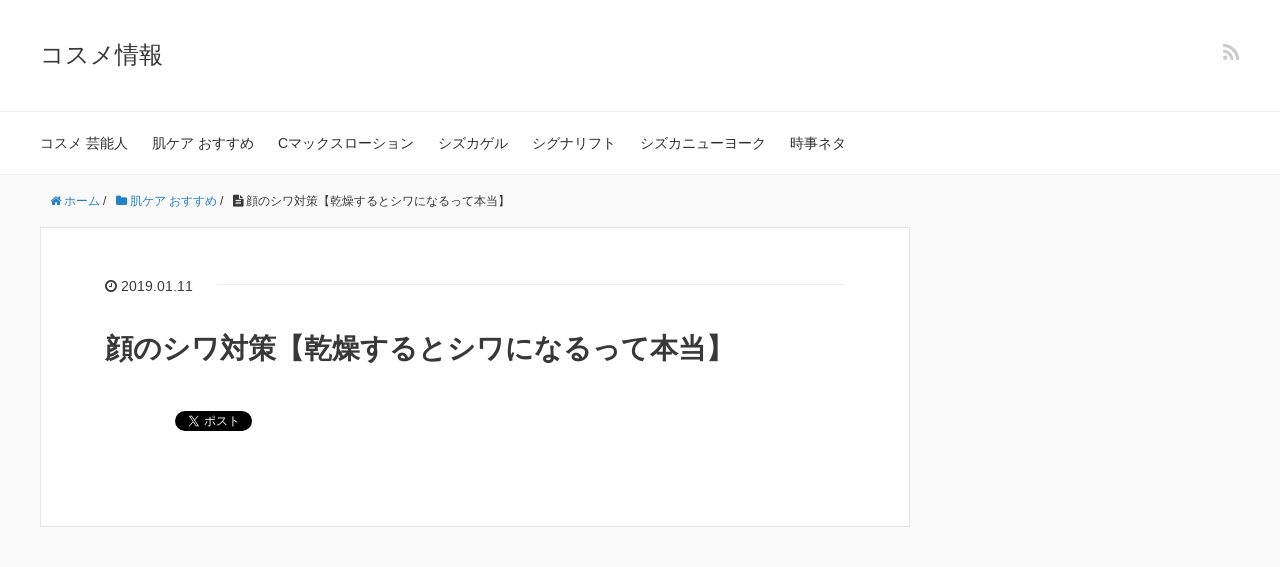

--- FILE ---
content_type: text/html; charset=UTF-8
request_url: https://www.r-espoir.com/geinou-267.html
body_size: 8074
content:
<!DOCTYPE HTML>
<html lang="ja">
<head prefix="og: http://ogp.me/ns# fb: http://ogp.me/ns/fb# article: http://ogp.me/ns/article#">
	<meta charset="UTF-8">
	
	<meta name="viewport" content="width=device-width,initial-scale=1.0">
	<!--[if lt IE 9]>
    <script src="http://html5shiv.googlecode.com/svn/trunk/html5.js"></script>
  <![endif]-->

	<style>img:is([sizes="auto" i], [sizes^="auto," i]) { contain-intrinsic-size: 3000px 1500px }</style>
	
		<!-- All in One SEO 4.8.4.1 - aioseo.com -->
		<title>顔のシワ対策【乾燥するとシワになるって本当】 | コスメ情報</title>
	<meta name="description" content="シワ対策で強化すべきは、うるおいケアは何でしょうか。 そこで、シワ対策に強化すべきケアについてお話します。 ＜" />
	<meta name="robots" content="max-image-preview:large" />
	<meta name="author" content="waiwaigaido"/>
	<link rel="canonical" href="https://www.r-espoir.com/geinou-267.html" />
	<meta name="generator" content="All in One SEO (AIOSEO) 4.8.4.1" />
		<meta property="og:locale" content="ja_JP" />
		<meta property="og:site_name" content="コスメ情報 | コスメ情報って、どこから入手すれば良いのでしょうか？このサイトでは、女優が愛用しているコスメから、一般の方に人気のコスメまで、おすすめのコスメを紹介します。コスメ選びの参考にしてください。" />
		<meta property="og:type" content="article" />
		<meta property="og:title" content="顔のシワ対策【乾燥するとシワになるって本当】 | コスメ情報" />
		<meta property="og:description" content="シワ対策で強化すべきは、うるおいケアは何でしょうか。 そこで、シワ対策に強化すべきケアについてお話します。 ＜" />
		<meta property="og:url" content="https://www.r-espoir.com/geinou-267.html" />
		<meta property="article:published_time" content="2019-01-11T08:00:28+00:00" />
		<meta property="article:modified_time" content="2019-01-11T08:00:56+00:00" />
		<meta name="twitter:card" content="summary" />
		<meta name="twitter:title" content="顔のシワ対策【乾燥するとシワになるって本当】 | コスメ情報" />
		<meta name="twitter:description" content="シワ対策で強化すべきは、うるおいケアは何でしょうか。 そこで、シワ対策に強化すべきケアについてお話します。 ＜" />
		<script type="application/ld+json" class="aioseo-schema">
			{"@context":"https:\/\/schema.org","@graph":[{"@type":"Article","@id":"https:\/\/www.r-espoir.com\/geinou-267.html#article","name":"\u9854\u306e\u30b7\u30ef\u5bfe\u7b56\u3010\u4e7e\u71e5\u3059\u308b\u3068\u30b7\u30ef\u306b\u306a\u308b\u3063\u3066\u672c\u5f53\u3011 | \u30b3\u30b9\u30e1\u60c5\u5831","headline":"\u9854\u306e\u30b7\u30ef\u5bfe\u7b56\u3010\u4e7e\u71e5\u3059\u308b\u3068\u30b7\u30ef\u306b\u306a\u308b\u3063\u3066\u672c\u5f53\u3011","author":{"@id":"https:\/\/www.r-espoir.com\/geinou-author\/waiwaigaido#author"},"publisher":{"@id":"https:\/\/www.r-espoir.com\/#organization"},"datePublished":"2019-01-11T17:00:28+09:00","dateModified":"2019-01-11T17:00:56+09:00","inLanguage":"ja","mainEntityOfPage":{"@id":"https:\/\/www.r-espoir.com\/geinou-267.html#webpage"},"isPartOf":{"@id":"https:\/\/www.r-espoir.com\/geinou-267.html#webpage"},"articleSection":"\u808c\u30b1\u30a2 \u304a\u3059\u3059\u3081"},{"@type":"BreadcrumbList","@id":"https:\/\/www.r-espoir.com\/geinou-267.html#breadcrumblist","itemListElement":[{"@type":"ListItem","@id":"https:\/\/www.r-espoir.com#listItem","position":1,"name":"\u30db\u30fc\u30e0","item":"https:\/\/www.r-espoir.com","nextItem":{"@type":"ListItem","@id":"https:\/\/www.r-espoir.com\/geinou-category\/hadakea#listItem","name":"\u808c\u30b1\u30a2 \u304a\u3059\u3059\u3081"}},{"@type":"ListItem","@id":"https:\/\/www.r-espoir.com\/geinou-category\/hadakea#listItem","position":2,"name":"\u808c\u30b1\u30a2 \u304a\u3059\u3059\u3081","item":"https:\/\/www.r-espoir.com\/geinou-category\/hadakea","nextItem":{"@type":"ListItem","@id":"https:\/\/www.r-espoir.com\/geinou-267.html#listItem","name":"\u9854\u306e\u30b7\u30ef\u5bfe\u7b56\u3010\u4e7e\u71e5\u3059\u308b\u3068\u30b7\u30ef\u306b\u306a\u308b\u3063\u3066\u672c\u5f53\u3011"},"previousItem":{"@type":"ListItem","@id":"https:\/\/www.r-espoir.com#listItem","name":"\u30db\u30fc\u30e0"}},{"@type":"ListItem","@id":"https:\/\/www.r-espoir.com\/geinou-267.html#listItem","position":3,"name":"\u9854\u306e\u30b7\u30ef\u5bfe\u7b56\u3010\u4e7e\u71e5\u3059\u308b\u3068\u30b7\u30ef\u306b\u306a\u308b\u3063\u3066\u672c\u5f53\u3011","previousItem":{"@type":"ListItem","@id":"https:\/\/www.r-espoir.com\/geinou-category\/hadakea#listItem","name":"\u808c\u30b1\u30a2 \u304a\u3059\u3059\u3081"}}]},{"@type":"Organization","@id":"https:\/\/www.r-espoir.com\/#organization","name":"\u30b3\u30b9\u30e1\u60c5\u5831","description":"\u30b3\u30b9\u30e1\u60c5\u5831\u3063\u3066\u3001\u3069\u3053\u304b\u3089\u5165\u624b\u3059\u308c\u3070\u826f\u3044\u306e\u3067\u3057\u3087\u3046\u304b\uff1f\u3053\u306e\u30b5\u30a4\u30c8\u3067\u306f\u3001\u5973\u512a\u304c\u611b\u7528\u3057\u3066\u3044\u308b\u30b3\u30b9\u30e1\u304b\u3089\u3001\u4e00\u822c\u306e\u65b9\u306b\u4eba\u6c17\u306e\u30b3\u30b9\u30e1\u307e\u3067\u3001\u304a\u3059\u3059\u3081\u306e\u30b3\u30b9\u30e1\u3092\u7d39\u4ecb\u3057\u307e\u3059\u3002\u30b3\u30b9\u30e1\u9078\u3073\u306e\u53c2\u8003\u306b\u3057\u3066\u304f\u3060\u3055\u3044\u3002","url":"https:\/\/www.r-espoir.com\/"},{"@type":"Person","@id":"https:\/\/www.r-espoir.com\/geinou-author\/waiwaigaido#author","url":"https:\/\/www.r-espoir.com\/geinou-author\/waiwaigaido","name":"waiwaigaido","image":{"@type":"ImageObject","@id":"https:\/\/www.r-espoir.com\/geinou-267.html#authorImage","url":"https:\/\/secure.gravatar.com\/avatar\/bddd38913f4f56037ca7a5e058c09101696b9f116926917202b852916f966a4d?s=96&d=mm&r=g","width":96,"height":96,"caption":"waiwaigaido"}},{"@type":"WebPage","@id":"https:\/\/www.r-espoir.com\/geinou-267.html#webpage","url":"https:\/\/www.r-espoir.com\/geinou-267.html","name":"\u9854\u306e\u30b7\u30ef\u5bfe\u7b56\u3010\u4e7e\u71e5\u3059\u308b\u3068\u30b7\u30ef\u306b\u306a\u308b\u3063\u3066\u672c\u5f53\u3011 | \u30b3\u30b9\u30e1\u60c5\u5831","description":"\u30b7\u30ef\u5bfe\u7b56\u3067\u5f37\u5316\u3059\u3079\u304d\u306f\u3001\u3046\u308b\u304a\u3044\u30b1\u30a2\u306f\u4f55\u3067\u3057\u3087\u3046\u304b\u3002 \u305d\u3053\u3067\u3001\u30b7\u30ef\u5bfe\u7b56\u306b\u5f37\u5316\u3059\u3079\u304d\u30b1\u30a2\u306b\u3064\u3044\u3066\u304a\u8a71\u3057\u307e\u3059\u3002 \uff1c","inLanguage":"ja","isPartOf":{"@id":"https:\/\/www.r-espoir.com\/#website"},"breadcrumb":{"@id":"https:\/\/www.r-espoir.com\/geinou-267.html#breadcrumblist"},"author":{"@id":"https:\/\/www.r-espoir.com\/geinou-author\/waiwaigaido#author"},"creator":{"@id":"https:\/\/www.r-espoir.com\/geinou-author\/waiwaigaido#author"},"datePublished":"2019-01-11T17:00:28+09:00","dateModified":"2019-01-11T17:00:56+09:00"},{"@type":"WebSite","@id":"https:\/\/www.r-espoir.com\/#website","url":"https:\/\/www.r-espoir.com\/","name":"\u30b3\u30b9\u30e1\u60c5\u5831","description":"\u30b3\u30b9\u30e1\u60c5\u5831\u3063\u3066\u3001\u3069\u3053\u304b\u3089\u5165\u624b\u3059\u308c\u3070\u826f\u3044\u306e\u3067\u3057\u3087\u3046\u304b\uff1f\u3053\u306e\u30b5\u30a4\u30c8\u3067\u306f\u3001\u5973\u512a\u304c\u611b\u7528\u3057\u3066\u3044\u308b\u30b3\u30b9\u30e1\u304b\u3089\u3001\u4e00\u822c\u306e\u65b9\u306b\u4eba\u6c17\u306e\u30b3\u30b9\u30e1\u307e\u3067\u3001\u304a\u3059\u3059\u3081\u306e\u30b3\u30b9\u30e1\u3092\u7d39\u4ecb\u3057\u307e\u3059\u3002\u30b3\u30b9\u30e1\u9078\u3073\u306e\u53c2\u8003\u306b\u3057\u3066\u304f\u3060\u3055\u3044\u3002","inLanguage":"ja","publisher":{"@id":"https:\/\/www.r-espoir.com\/#organization"}}]}
		</script>
		<!-- All in One SEO -->

<meta name="keywords" content="顔のシワ対策" />
<meta name="description" content="シワ対策で強化すべきは、うるおいケアは何でしょうか。そこで、シワ対策に強化すべきケアについてお話します。" />
<meta name="robots" content="index" />
<meta property="fb:admins" content="" />
<meta property="fb:app_id" content="" />
<meta property="og:title" content="顔のシワ対策【乾燥するとシワになるって本当】" />
<meta property="og:type" content="article" />
<meta property="og:description" content="シワ対策で強化すべきは、うるおいケアは何でしょうか。そこで、シワ対策に強化すべきケアについてお話します。" />
<meta property="og:url" content="https://www.r-espoir.com/geinou-267.html" />
<meta property="og:image" content="" />
<meta property="og:locale" content="ja_JP" />
<meta property="og:site_name" content="コスメ情報" />
<link href="https://plus.google.com/" rel="publisher" />
<link rel='dns-prefetch' href='//www.googletagmanager.com' />
<script type="text/javascript">
/* <![CDATA[ */
window._wpemojiSettings = {"baseUrl":"https:\/\/s.w.org\/images\/core\/emoji\/16.0.1\/72x72\/","ext":".png","svgUrl":"https:\/\/s.w.org\/images\/core\/emoji\/16.0.1\/svg\/","svgExt":".svg","source":{"concatemoji":"https:\/\/www.r-espoir.com\/wp-includes\/js\/wp-emoji-release.min.js?ver=6.8.3"}};
/*! This file is auto-generated */
!function(s,n){var o,i,e;function c(e){try{var t={supportTests:e,timestamp:(new Date).valueOf()};sessionStorage.setItem(o,JSON.stringify(t))}catch(e){}}function p(e,t,n){e.clearRect(0,0,e.canvas.width,e.canvas.height),e.fillText(t,0,0);var t=new Uint32Array(e.getImageData(0,0,e.canvas.width,e.canvas.height).data),a=(e.clearRect(0,0,e.canvas.width,e.canvas.height),e.fillText(n,0,0),new Uint32Array(e.getImageData(0,0,e.canvas.width,e.canvas.height).data));return t.every(function(e,t){return e===a[t]})}function u(e,t){e.clearRect(0,0,e.canvas.width,e.canvas.height),e.fillText(t,0,0);for(var n=e.getImageData(16,16,1,1),a=0;a<n.data.length;a++)if(0!==n.data[a])return!1;return!0}function f(e,t,n,a){switch(t){case"flag":return n(e,"\ud83c\udff3\ufe0f\u200d\u26a7\ufe0f","\ud83c\udff3\ufe0f\u200b\u26a7\ufe0f")?!1:!n(e,"\ud83c\udde8\ud83c\uddf6","\ud83c\udde8\u200b\ud83c\uddf6")&&!n(e,"\ud83c\udff4\udb40\udc67\udb40\udc62\udb40\udc65\udb40\udc6e\udb40\udc67\udb40\udc7f","\ud83c\udff4\u200b\udb40\udc67\u200b\udb40\udc62\u200b\udb40\udc65\u200b\udb40\udc6e\u200b\udb40\udc67\u200b\udb40\udc7f");case"emoji":return!a(e,"\ud83e\udedf")}return!1}function g(e,t,n,a){var r="undefined"!=typeof WorkerGlobalScope&&self instanceof WorkerGlobalScope?new OffscreenCanvas(300,150):s.createElement("canvas"),o=r.getContext("2d",{willReadFrequently:!0}),i=(o.textBaseline="top",o.font="600 32px Arial",{});return e.forEach(function(e){i[e]=t(o,e,n,a)}),i}function t(e){var t=s.createElement("script");t.src=e,t.defer=!0,s.head.appendChild(t)}"undefined"!=typeof Promise&&(o="wpEmojiSettingsSupports",i=["flag","emoji"],n.supports={everything:!0,everythingExceptFlag:!0},e=new Promise(function(e){s.addEventListener("DOMContentLoaded",e,{once:!0})}),new Promise(function(t){var n=function(){try{var e=JSON.parse(sessionStorage.getItem(o));if("object"==typeof e&&"number"==typeof e.timestamp&&(new Date).valueOf()<e.timestamp+604800&&"object"==typeof e.supportTests)return e.supportTests}catch(e){}return null}();if(!n){if("undefined"!=typeof Worker&&"undefined"!=typeof OffscreenCanvas&&"undefined"!=typeof URL&&URL.createObjectURL&&"undefined"!=typeof Blob)try{var e="postMessage("+g.toString()+"("+[JSON.stringify(i),f.toString(),p.toString(),u.toString()].join(",")+"));",a=new Blob([e],{type:"text/javascript"}),r=new Worker(URL.createObjectURL(a),{name:"wpTestEmojiSupports"});return void(r.onmessage=function(e){c(n=e.data),r.terminate(),t(n)})}catch(e){}c(n=g(i,f,p,u))}t(n)}).then(function(e){for(var t in e)n.supports[t]=e[t],n.supports.everything=n.supports.everything&&n.supports[t],"flag"!==t&&(n.supports.everythingExceptFlag=n.supports.everythingExceptFlag&&n.supports[t]);n.supports.everythingExceptFlag=n.supports.everythingExceptFlag&&!n.supports.flag,n.DOMReady=!1,n.readyCallback=function(){n.DOMReady=!0}}).then(function(){return e}).then(function(){var e;n.supports.everything||(n.readyCallback(),(e=n.source||{}).concatemoji?t(e.concatemoji):e.wpemoji&&e.twemoji&&(t(e.twemoji),t(e.wpemoji)))}))}((window,document),window._wpemojiSettings);
/* ]]> */
</script>
<link rel='stylesheet' id='base-css-css' href='https://www.r-espoir.com/wp-content/themes/xeory_base/base.css?ver=6.8.3' type='text/css' media='all' />
<link rel='stylesheet' id='main-css-css' href='https://www.r-espoir.com/wp-content/themes/xeory_base/style.css?ver=6.8.3' type='text/css' media='all' />
<link rel='stylesheet' id='font-awesome-css' href='https://www.r-espoir.com/wp-content/themes/xeory_base/lib/fonts/font-awesome-4.5.0/css/font-awesome.min.css?ver=6.8.3' type='text/css' media='all' />
<style id='wp-emoji-styles-inline-css' type='text/css'>

	img.wp-smiley, img.emoji {
		display: inline !important;
		border: none !important;
		box-shadow: none !important;
		height: 1em !important;
		width: 1em !important;
		margin: 0 0.07em !important;
		vertical-align: -0.1em !important;
		background: none !important;
		padding: 0 !important;
	}
</style>
<link rel='stylesheet' id='wp-block-library-css' href='https://www.r-espoir.com/wp-includes/css/dist/block-library/style.min.css?ver=6.8.3' type='text/css' media='all' />
<style id='classic-theme-styles-inline-css' type='text/css'>
/*! This file is auto-generated */
.wp-block-button__link{color:#fff;background-color:#32373c;border-radius:9999px;box-shadow:none;text-decoration:none;padding:calc(.667em + 2px) calc(1.333em + 2px);font-size:1.125em}.wp-block-file__button{background:#32373c;color:#fff;text-decoration:none}
</style>
<style id='global-styles-inline-css' type='text/css'>
:root{--wp--preset--aspect-ratio--square: 1;--wp--preset--aspect-ratio--4-3: 4/3;--wp--preset--aspect-ratio--3-4: 3/4;--wp--preset--aspect-ratio--3-2: 3/2;--wp--preset--aspect-ratio--2-3: 2/3;--wp--preset--aspect-ratio--16-9: 16/9;--wp--preset--aspect-ratio--9-16: 9/16;--wp--preset--color--black: #000000;--wp--preset--color--cyan-bluish-gray: #abb8c3;--wp--preset--color--white: #ffffff;--wp--preset--color--pale-pink: #f78da7;--wp--preset--color--vivid-red: #cf2e2e;--wp--preset--color--luminous-vivid-orange: #ff6900;--wp--preset--color--luminous-vivid-amber: #fcb900;--wp--preset--color--light-green-cyan: #7bdcb5;--wp--preset--color--vivid-green-cyan: #00d084;--wp--preset--color--pale-cyan-blue: #8ed1fc;--wp--preset--color--vivid-cyan-blue: #0693e3;--wp--preset--color--vivid-purple: #9b51e0;--wp--preset--gradient--vivid-cyan-blue-to-vivid-purple: linear-gradient(135deg,rgba(6,147,227,1) 0%,rgb(155,81,224) 100%);--wp--preset--gradient--light-green-cyan-to-vivid-green-cyan: linear-gradient(135deg,rgb(122,220,180) 0%,rgb(0,208,130) 100%);--wp--preset--gradient--luminous-vivid-amber-to-luminous-vivid-orange: linear-gradient(135deg,rgba(252,185,0,1) 0%,rgba(255,105,0,1) 100%);--wp--preset--gradient--luminous-vivid-orange-to-vivid-red: linear-gradient(135deg,rgba(255,105,0,1) 0%,rgb(207,46,46) 100%);--wp--preset--gradient--very-light-gray-to-cyan-bluish-gray: linear-gradient(135deg,rgb(238,238,238) 0%,rgb(169,184,195) 100%);--wp--preset--gradient--cool-to-warm-spectrum: linear-gradient(135deg,rgb(74,234,220) 0%,rgb(151,120,209) 20%,rgb(207,42,186) 40%,rgb(238,44,130) 60%,rgb(251,105,98) 80%,rgb(254,248,76) 100%);--wp--preset--gradient--blush-light-purple: linear-gradient(135deg,rgb(255,206,236) 0%,rgb(152,150,240) 100%);--wp--preset--gradient--blush-bordeaux: linear-gradient(135deg,rgb(254,205,165) 0%,rgb(254,45,45) 50%,rgb(107,0,62) 100%);--wp--preset--gradient--luminous-dusk: linear-gradient(135deg,rgb(255,203,112) 0%,rgb(199,81,192) 50%,rgb(65,88,208) 100%);--wp--preset--gradient--pale-ocean: linear-gradient(135deg,rgb(255,245,203) 0%,rgb(182,227,212) 50%,rgb(51,167,181) 100%);--wp--preset--gradient--electric-grass: linear-gradient(135deg,rgb(202,248,128) 0%,rgb(113,206,126) 100%);--wp--preset--gradient--midnight: linear-gradient(135deg,rgb(2,3,129) 0%,rgb(40,116,252) 100%);--wp--preset--font-size--small: 13px;--wp--preset--font-size--medium: 20px;--wp--preset--font-size--large: 36px;--wp--preset--font-size--x-large: 42px;--wp--preset--spacing--20: 0.44rem;--wp--preset--spacing--30: 0.67rem;--wp--preset--spacing--40: 1rem;--wp--preset--spacing--50: 1.5rem;--wp--preset--spacing--60: 2.25rem;--wp--preset--spacing--70: 3.38rem;--wp--preset--spacing--80: 5.06rem;--wp--preset--shadow--natural: 6px 6px 9px rgba(0, 0, 0, 0.2);--wp--preset--shadow--deep: 12px 12px 50px rgba(0, 0, 0, 0.4);--wp--preset--shadow--sharp: 6px 6px 0px rgba(0, 0, 0, 0.2);--wp--preset--shadow--outlined: 6px 6px 0px -3px rgba(255, 255, 255, 1), 6px 6px rgba(0, 0, 0, 1);--wp--preset--shadow--crisp: 6px 6px 0px rgba(0, 0, 0, 1);}:where(.is-layout-flex){gap: 0.5em;}:where(.is-layout-grid){gap: 0.5em;}body .is-layout-flex{display: flex;}.is-layout-flex{flex-wrap: wrap;align-items: center;}.is-layout-flex > :is(*, div){margin: 0;}body .is-layout-grid{display: grid;}.is-layout-grid > :is(*, div){margin: 0;}:where(.wp-block-columns.is-layout-flex){gap: 2em;}:where(.wp-block-columns.is-layout-grid){gap: 2em;}:where(.wp-block-post-template.is-layout-flex){gap: 1.25em;}:where(.wp-block-post-template.is-layout-grid){gap: 1.25em;}.has-black-color{color: var(--wp--preset--color--black) !important;}.has-cyan-bluish-gray-color{color: var(--wp--preset--color--cyan-bluish-gray) !important;}.has-white-color{color: var(--wp--preset--color--white) !important;}.has-pale-pink-color{color: var(--wp--preset--color--pale-pink) !important;}.has-vivid-red-color{color: var(--wp--preset--color--vivid-red) !important;}.has-luminous-vivid-orange-color{color: var(--wp--preset--color--luminous-vivid-orange) !important;}.has-luminous-vivid-amber-color{color: var(--wp--preset--color--luminous-vivid-amber) !important;}.has-light-green-cyan-color{color: var(--wp--preset--color--light-green-cyan) !important;}.has-vivid-green-cyan-color{color: var(--wp--preset--color--vivid-green-cyan) !important;}.has-pale-cyan-blue-color{color: var(--wp--preset--color--pale-cyan-blue) !important;}.has-vivid-cyan-blue-color{color: var(--wp--preset--color--vivid-cyan-blue) !important;}.has-vivid-purple-color{color: var(--wp--preset--color--vivid-purple) !important;}.has-black-background-color{background-color: var(--wp--preset--color--black) !important;}.has-cyan-bluish-gray-background-color{background-color: var(--wp--preset--color--cyan-bluish-gray) !important;}.has-white-background-color{background-color: var(--wp--preset--color--white) !important;}.has-pale-pink-background-color{background-color: var(--wp--preset--color--pale-pink) !important;}.has-vivid-red-background-color{background-color: var(--wp--preset--color--vivid-red) !important;}.has-luminous-vivid-orange-background-color{background-color: var(--wp--preset--color--luminous-vivid-orange) !important;}.has-luminous-vivid-amber-background-color{background-color: var(--wp--preset--color--luminous-vivid-amber) !important;}.has-light-green-cyan-background-color{background-color: var(--wp--preset--color--light-green-cyan) !important;}.has-vivid-green-cyan-background-color{background-color: var(--wp--preset--color--vivid-green-cyan) !important;}.has-pale-cyan-blue-background-color{background-color: var(--wp--preset--color--pale-cyan-blue) !important;}.has-vivid-cyan-blue-background-color{background-color: var(--wp--preset--color--vivid-cyan-blue) !important;}.has-vivid-purple-background-color{background-color: var(--wp--preset--color--vivid-purple) !important;}.has-black-border-color{border-color: var(--wp--preset--color--black) !important;}.has-cyan-bluish-gray-border-color{border-color: var(--wp--preset--color--cyan-bluish-gray) !important;}.has-white-border-color{border-color: var(--wp--preset--color--white) !important;}.has-pale-pink-border-color{border-color: var(--wp--preset--color--pale-pink) !important;}.has-vivid-red-border-color{border-color: var(--wp--preset--color--vivid-red) !important;}.has-luminous-vivid-orange-border-color{border-color: var(--wp--preset--color--luminous-vivid-orange) !important;}.has-luminous-vivid-amber-border-color{border-color: var(--wp--preset--color--luminous-vivid-amber) !important;}.has-light-green-cyan-border-color{border-color: var(--wp--preset--color--light-green-cyan) !important;}.has-vivid-green-cyan-border-color{border-color: var(--wp--preset--color--vivid-green-cyan) !important;}.has-pale-cyan-blue-border-color{border-color: var(--wp--preset--color--pale-cyan-blue) !important;}.has-vivid-cyan-blue-border-color{border-color: var(--wp--preset--color--vivid-cyan-blue) !important;}.has-vivid-purple-border-color{border-color: var(--wp--preset--color--vivid-purple) !important;}.has-vivid-cyan-blue-to-vivid-purple-gradient-background{background: var(--wp--preset--gradient--vivid-cyan-blue-to-vivid-purple) !important;}.has-light-green-cyan-to-vivid-green-cyan-gradient-background{background: var(--wp--preset--gradient--light-green-cyan-to-vivid-green-cyan) !important;}.has-luminous-vivid-amber-to-luminous-vivid-orange-gradient-background{background: var(--wp--preset--gradient--luminous-vivid-amber-to-luminous-vivid-orange) !important;}.has-luminous-vivid-orange-to-vivid-red-gradient-background{background: var(--wp--preset--gradient--luminous-vivid-orange-to-vivid-red) !important;}.has-very-light-gray-to-cyan-bluish-gray-gradient-background{background: var(--wp--preset--gradient--very-light-gray-to-cyan-bluish-gray) !important;}.has-cool-to-warm-spectrum-gradient-background{background: var(--wp--preset--gradient--cool-to-warm-spectrum) !important;}.has-blush-light-purple-gradient-background{background: var(--wp--preset--gradient--blush-light-purple) !important;}.has-blush-bordeaux-gradient-background{background: var(--wp--preset--gradient--blush-bordeaux) !important;}.has-luminous-dusk-gradient-background{background: var(--wp--preset--gradient--luminous-dusk) !important;}.has-pale-ocean-gradient-background{background: var(--wp--preset--gradient--pale-ocean) !important;}.has-electric-grass-gradient-background{background: var(--wp--preset--gradient--electric-grass) !important;}.has-midnight-gradient-background{background: var(--wp--preset--gradient--midnight) !important;}.has-small-font-size{font-size: var(--wp--preset--font-size--small) !important;}.has-medium-font-size{font-size: var(--wp--preset--font-size--medium) !important;}.has-large-font-size{font-size: var(--wp--preset--font-size--large) !important;}.has-x-large-font-size{font-size: var(--wp--preset--font-size--x-large) !important;}
:where(.wp-block-post-template.is-layout-flex){gap: 1.25em;}:where(.wp-block-post-template.is-layout-grid){gap: 1.25em;}
:where(.wp-block-columns.is-layout-flex){gap: 2em;}:where(.wp-block-columns.is-layout-grid){gap: 2em;}
:root :where(.wp-block-pullquote){font-size: 1.5em;line-height: 1.6;}
</style>
<script type="text/javascript" src="https://www.r-espoir.com/wp-includes/js/jquery/jquery.min.js?ver=3.7.1" id="jquery-core-js"></script>
<script type="text/javascript" src="https://www.r-espoir.com/wp-includes/js/jquery/jquery-migrate.min.js?ver=3.4.1" id="jquery-migrate-js"></script>
<link rel="https://api.w.org/" href="https://www.r-espoir.com/wp-json/" /><link rel="alternate" title="JSON" type="application/json" href="https://www.r-espoir.com/wp-json/wp/v2/posts/267" /><link rel="EditURI" type="application/rsd+xml" title="RSD" href="https://www.r-espoir.com/xmlrpc.php?rsd" />
<meta name="generator" content="WordPress 6.8.3" />
<link rel='shortlink' href='https://www.r-espoir.com/?p=267' />
<link rel="alternate" title="oEmbed (JSON)" type="application/json+oembed" href="https://www.r-espoir.com/wp-json/oembed/1.0/embed?url=https%3A%2F%2Fwww.r-espoir.com%2Fgeinou-267.html" />
<link rel="alternate" title="oEmbed (XML)" type="text/xml+oembed" href="https://www.r-espoir.com/wp-json/oembed/1.0/embed?url=https%3A%2F%2Fwww.r-espoir.com%2Fgeinou-267.html&#038;format=xml" />
<meta name="generator" content="Site Kit by Google 1.155.0" />
<!-- Protected by WP-SpamFree v2.1.1.1 :: JS BEGIN -->
<script type="text/javascript" src="https://www.r-espoir.com/wp-content/plugins/wp-spamfree/js/wpsf-js.php"></script> 
<!-- Protected by WP-SpamFree v2.1.1.1 :: JS END -->



</head>

<body id="#top" class="wp-singular post-template-default single single-post postid-267 single-format-standard wp-theme-xeory_base left-content" itemschope="itemscope" itemtype="http://schema.org/WebPage">

<div id="fb-root"></div>
<script>
(function(d, s, id) {
  var js, fjs = d.getElementsByTagName(s)[0];
  if (d.getElementById(id)) return;
  js = d.createElement(s); js.id = id;
  js.src = "//connect.facebook.net/ja_JP/sdk.js#xfbml=1&version=v2.8&appId=";
  fjs.parentNode.insertBefore(js, fjs);
}(document, 'script', 'facebook-jssdk'));
</script>

<header id="header" role="banner" itemscope="itemscope" itemtype="http://schema.org/WPHeader">
  <div class="wrap">
          <p id="logo" itemprop="headline">
        <a href="https://www.r-espoir.com">コスメ情報</a>
      </p>

  <div id="header-sns" class="sp-hide"><ul><li class="feedly_icon"><a target="_blank" href="https://feedly.com/i/subscription/feed/https%3A%2F%2Fwww.r-espoir.com%2Ffeed"><i class="fa fa-rss"></i></a></li></ul></div>
        <div id="header-menu-tog"> <a href="#"><i class="fa fa-align-justify"></i></a></div>
  </div>
</header>

<!-- start global nav  -->
<!---->
<nav id="gnav" role="navigation" itemscope="itemscope" itemtype="http://scheme.org/SiteNavigationElement">
  <div class="wrap">
  <div id="gnav-container" class="gnav-container"><ul id="gnav-ul" class="clearfix"><li id="menu-item-117" class="menu-item menu-item-type-taxonomy menu-item-object-category menu-item-117 geinou"><a href="https://www.r-espoir.com/geinou-category/geinou">コスメ 芸能人</a></li>
<li id="menu-item-153" class="menu-item menu-item-type-taxonomy menu-item-object-category current-post-ancestor current-menu-parent current-post-parent menu-item-153 hadakea"><a href="https://www.r-espoir.com/geinou-category/hadakea">肌ケア おすすめ</a></li>
<li id="menu-item-335" class="menu-item menu-item-type-taxonomy menu-item-object-category menu-item-335 cmaku"><a href="https://www.r-espoir.com/geinou-category/cmaku">Cマックスローション</a></li>
<li id="menu-item-176" class="menu-item menu-item-type-taxonomy menu-item-object-category menu-item-176 shizuka"><a href="https://www.r-espoir.com/geinou-category/shizuka">シズカゲル</a></li>
<li id="menu-item-227" class="menu-item menu-item-type-taxonomy menu-item-object-category menu-item-227 signarifuto"><a href="https://www.r-espoir.com/geinou-category/signarifuto">シグナリフト</a></li>
<li id="menu-item-289" class="menu-item menu-item-type-taxonomy menu-item-object-category menu-item-289 sizuka"><a href="https://www.r-espoir.com/geinou-category/sizuka">シズカニューヨーク</a></li>
<li id="menu-item-154" class="menu-item menu-item-type-taxonomy menu-item-object-category menu-item-154 jiji"><a href="https://www.r-espoir.com/geinou-category/jiji">時事ネタ</a></li>
</ul></div>    </div>
</nav>


<div id="content">


<div class="wrap">
  
    
    <ol class="breadcrumb clearfix"><li itemscope="itemscope" itemtype="http://data-vocabulary.org/Breadcrumb"><a href="https://www.r-espoir.com" itemprop="url"><i class="fa fa-home"></i> <span itemprop="title">ホーム</span></a> / </li><li itemscope="itemscope" itemtype="http://data-vocabulary.org/Breadcrumb"><a href="https://www.r-espoir.com/geinou-category/hadakea" itemprop="url"><i class="fa fa-folder"></i> <span itemprop="title">肌ケア おすすめ</span></a> / </li><li><i class="fa fa-file-text"></i> 顔のシワ対策【乾燥するとシワになるって本当】</li></ol>
  <div id="main" class="col-md-8" role="main" itemprop="mainContentOfPage" itemscope="itemscope" itemtype="http://schema.org/Blog">

      
    <div class="main-inner">
    
    
            
        <article id="post-267" class="post-267 post type-post status-publish format-standard hentry category-hadakea" itemscope="itemscope" itemtype="http://schema.org/BlogPosting">

      <header class="post-header">
        <ul class="post-meta list-inline">
          <li class="date updated" itemprop="datePublished" datetime="2019-01-11T17:00:28+09:00"><i class="fa fa-clock-o"></i> 2019.01.11</li>
        </ul>
        <h1 class="post-title" itemprop="headline">顔のシワ対策【乾燥するとシワになるって本当】</h1>
        <div class="post-header-meta">
            <!-- ソーシャルボタン -->
  <ul class="bzb-sns-btn ">
      <li class="bzb-hatena">
      <a href="http://b.hatena.ne.jp/entry/https%3A%2F%2Fwww.r-espoir.com%2Fgeinou-267.html" class="hatena-bookmark-button" data-hatena-bookmark-title="顔のシワ対策【乾燥するとシワになるって本当】" data-hatena-bookmark-layout="standard" data-hatena-bookmark-lang="ja" title="このエントリーをはてなブックマークに追加"><img src="//b.hatena.ne.jp/images/entry-button/button-only@2x.png" alt="このエントリーをはてなブックマークに追加" width="20" height="20" style="border: none;" /></a><script type="text/javascript" src="//b.hatena.ne.jp/js/bookmark_button.js" charset="utf-8" async="async"></script>
    </li>    <li class="bzb-facebook">
      <div class="fb-like"
        data-href="https://www.r-espoir.com/geinou-267.html"
        data-layout="button_count"
        data-action="like"
        data-show-faces="false"></div>
    </li>    <li class="bzb-twitter">
      <a href="https://twitter.com/share" class="twitter-share-button"  data-url="https://www.r-espoir.com/geinou-267.html"  data-text="顔のシワ対策【乾燥するとシワになるって本当】">Tweet</a>
      <script>!function(d,s,id){var js,fjs=d.getElementsByTagName(s)[0],p=/^http:/.test(d.location)?'http':'https';if(!d.getElementById(id)){js=d.createElement(s);js.id=id;js.async=true;js.src=p+'://platform.twitter.com/widgets.js';fjs.parentNode.insertBefore(js,fjs);}}(document, 'script', 'twitter-wjs');</script>
    </li>    <li class="bzb-googleplus">
      <div class="g-plusone" data-href="https%3A%2F%2Fwww.r-espoir.com%2Fgeinou-267.html" ></div>
    </li>
  </ul>
  <!-- /bzb-sns-btns -->        </div>
      </header>

      <section class="post-content" itemprop="text">
      
                